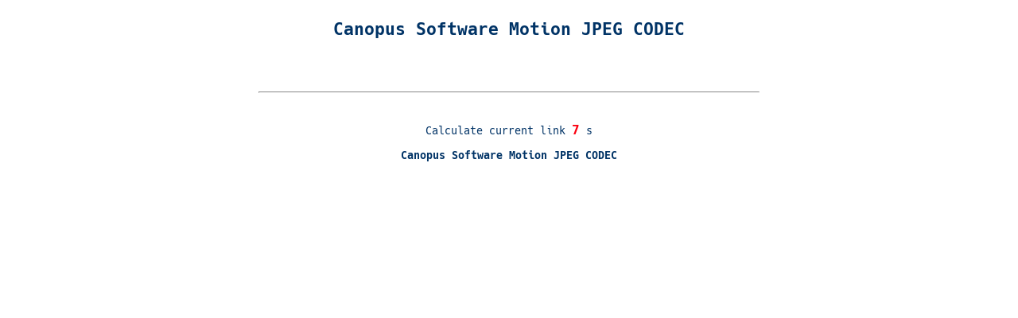

--- FILE ---
content_type: text/html; charset=windows-1251
request_url: https://codec.kyiv.ua/codec/Canopus_Software_Motion_JPEG.htm
body_size: 1480
content:
<!DOCTYPE html PUBLIC "-//W3C//DTD XHTML 1.0 Transitional//EN" "http://www.w3.org/TR/xhtml1/DTD/xhtml1-transitional.dtd">
<html><head><meta http-equiv='Content-Type' content='text/html; charset=windows-1251'>

<title>Canopus Software Motion JPEG CODEC</title>
<META NAME="keywords" content="CODEC, Canopus, Software, Motion, JPEG">
<META NAME="description" content="CODEC, Canopus, Software, Motion, JPEG">

<link rel="stylesheet" type="text/css" media="all" href="../style.css" />
<META NAME="robots" CONTENT="ALL">
<META NAME="Document-state" CONTENT="Static">
<META NAME="Resource-type" CONTENT="document">
<META HTTP-EQUIV="expires" CONTENT="100"></head>
<body><table border="0" cellpadding="0" cellspacing="0" width="50%" height="70%" align=center><tr><td>

<center><h1>Canopus Software Motion JPEG CODEC</h1></center><br /><br />

<center><div>
<script data-ad-client="ca-pub-2509586518147286" async src="https://pagead2.googlesyndication.com/pagead/js/adsbygoogle.js"></script>
<script>
  (adsbygoogle = window.adsbygoogle || []).push({
    google_ad_client: "ca-pub-2509586518147286",
    enable_page_level_ads: true
  });
</script>
</div>

<br>
<!-- Place this tag where you want the +1 button to render. -->
<div class="g-plusone" data-annotation="inline" data-width="160"></div>

<!-- Place this tag after the last +1 button tag. -->
<script type="text/javascript">
  (function() {
    var po = document.createElement('script'); po.type = 'text/javascript'; po.async = true;
    po.src = 'https://apis.google.com/js/plusone.js';
    var s = document.getElementsByTagName('script')[0]; s.parentNode.insertBefore(po, s);
  })();
</script>
</div>
<script type="text/javascript">

  var _gaq = _gaq || [];
  _gaq.push(['_setAccount', 'UA-37358160-1']);
  _gaq.push(['_setDomainName', 'codec.kyiv.ua']);
  _gaq.push(['_setAllowLinker', true]);
  _gaq.push(['_trackPageview']);

  (function() {
    var ga = document.createElement('script'); ga.type = 'text/javascript'; ga.async = true;
    ga.src = ('https:' == document.location.protocol ? 'https://ssl' : 'https://www') + '.google-analytics.com/ga.js';
    var s = document.getElementsByTagName('script')[0]; s.parentNode.insertBefore(ga, s);
  })();

</script>

<!-- Google tag (gtag.js) -->
<script async src="https://www.googletagmanager.com/gtag/js?id=G-7Q7G3TZN72"></script>
<script>
  window.dataLayer = window.dataLayer || [];
  function gtag(){dataLayer.push(arguments);}
  gtag('js', new Date());

  gtag('config', 'G-7Q7G3TZN72');
</script></center>
<hr><br /><br />
<center><span id='lincker' class=text>Calculate link 10s</span><br /><br />

<b>Canopus Software Motion JPEG CODEC</b>

<br /><br /><br /></center>
<br /><br /></td></tr></table>
        </body></html>
<script language='JavaScript' type="text/javascript">
var i=10;
function reload () {


if(i>0) {
	setTimeout("reload();",1000);
	document.getElementById('lincker').innerHTML = 'Calculate current link <big><b><font color="#$fcolor1">'+i+'</font></b></big> s';

} else{
	document.getElementById('lincker').innerHTML = 'Download link:<br /><a href="http://users.iptelecom.net.ua/~codecs/Canopus.MJPG.CODEC.v1.03.exe" title="Canopus Software Motion JPEG CODEC">http://users.iptelecom.net.ua/~codecs/Canopus.MJPG.CODEC.v1.03.exe</a>';

}
i--;
};
reload();
</script>



--- FILE ---
content_type: text/html; charset=utf-8
request_url: https://accounts.google.com/o/oauth2/postmessageRelay?parent=https%3A%2F%2Fcodec.kyiv.ua&jsh=m%3B%2F_%2Fscs%2Fabc-static%2F_%2Fjs%2Fk%3Dgapi.lb.en.2kN9-TZiXrM.O%2Fd%3D1%2Frs%3DAHpOoo_B4hu0FeWRuWHfxnZ3V0WubwN7Qw%2Fm%3D__features__
body_size: 163
content:
<!DOCTYPE html><html><head><title></title><meta http-equiv="content-type" content="text/html; charset=utf-8"><meta http-equiv="X-UA-Compatible" content="IE=edge"><meta name="viewport" content="width=device-width, initial-scale=1, minimum-scale=1, maximum-scale=1, user-scalable=0"><script src='https://ssl.gstatic.com/accounts/o/2580342461-postmessagerelay.js' nonce="guPpVuDyGZ8js9KrRTPTZA"></script></head><body><script type="text/javascript" src="https://apis.google.com/js/rpc:shindig_random.js?onload=init" nonce="guPpVuDyGZ8js9KrRTPTZA"></script></body></html>

--- FILE ---
content_type: text/html; charset=utf-8
request_url: https://www.google.com/recaptcha/api2/aframe
body_size: 267
content:
<!DOCTYPE HTML><html><head><meta http-equiv="content-type" content="text/html; charset=UTF-8"></head><body><script nonce="Z0r7Rbmjnp-3xDjKOd5rdQ">/** Anti-fraud and anti-abuse applications only. See google.com/recaptcha */ try{var clients={'sodar':'https://pagead2.googlesyndication.com/pagead/sodar?'};window.addEventListener("message",function(a){try{if(a.source===window.parent){var b=JSON.parse(a.data);var c=clients[b['id']];if(c){var d=document.createElement('img');d.src=c+b['params']+'&rc='+(localStorage.getItem("rc::a")?sessionStorage.getItem("rc::b"):"");window.document.body.appendChild(d);sessionStorage.setItem("rc::e",parseInt(sessionStorage.getItem("rc::e")||0)+1);localStorage.setItem("rc::h",'1768371553794');}}}catch(b){}});window.parent.postMessage("_grecaptcha_ready", "*");}catch(b){}</script></body></html>

--- FILE ---
content_type: text/css
request_url: https://codec.kyiv.ua/style.css
body_size: 538
content:
@font-face {
  font-family: 'Hack';
  src: url('https://codec.kyiv.ua/fonts/hack-regular.woff2?sha=3114f1256') format('woff2'), url('https://codec.kyiv.ua/fonts/hack-regular.woff?sha=3114f1256') format('woff');
  font-weight: 400;
  font-style: normal;
}

@font-face {
  font-family: 'Hack';
  src: url('https://codec.kyiv.ua/fonts/hack-bold.woff2?sha=3114f1256') format('woff2'), url('https://codec.kyiv.ua/fonts/hack-bold.woff?sha=3114f1256') format('woff');
  font-weight: 700;
  font-style: normal;
}

@font-face {
  font-family: 'Hack';
  src: url('https://codec.kyiv.ua/fonts/hack-italic.woff2?sha=3114f1256') format('woff2'), url('https://codec.kyiv.ua/fonts/hack-italic.woff?sha=3114f1256') format('woff');
  font-weight: 400;
  font-style: italic;
}

@font-face {
  font-family: 'Hack';
  src: url('https://codec.kyiv.ua/fonts/hack-bolditalic.woff2?sha=3114f1256') format('woff2'), url('https://codec.kyiv.ua/fonts/hack-bolditalic.woff?sha=3114f1256') format('woff');
  font-weight: 700;
  font-style: italic;
}

BODY {
	color: #003366;
   background-attachment: fixed;
	font-family: Hack, monospace;
	font-size: 10pt;
	font-style: normal;
	margin: 10px 10px 10px 10px;
	SCROLLBAR-FACE-COLOR: #FFFFFF; 
   SCROLLBAR-HIGHLIGHT-COLOR: #EBEBEB; 
   SCROLLBAR-SHADOW-COLOR: #EBEBEB; 
   SCROLLBAR-3DLIGHT-COLOR: #000000; 
   SCROLLBAR-ARROW-COLOR: #A1A1A1;
   SCROLLBAR-TRACK-COLOR: #FEFEFE;
   SCROLLBAR-DARKSHADOW-COLOR: #000000;
	min-height: 99%;
	}

A {
	color: #0033DD;
	text-decoration: none;
	font-style: bold;
}

A:HOVER {
	color: #FF0000;
	text-decoration: underline;
	font-style: bold;
}

A:VISITED {
	color: #660066;
	text-decoration: none;
	font-style: bold;
}

TD {
	FONT-SIZE: 10pt;
	color: #003366;
	font-family: Hack, monospace;
	font-style: normal;
		text-align: left;
}

P {
   font-size: 10pt;
	text-align: justify;
	font-family: Hack, monospace;
	font-style: normal;
	font-weight: normal;
	}
H1 {
	font-size: 16pt;
	font-family: Hack, monospace;
	text-align: center;
	font-weight: bold;
}

H2 {
	font-size: 14pt;
	font-family: Hack, monospace;
	text-align: left;
	font-weight: bold;
}
H3 {
	font-size: 12pt;
	font-family: Hack, monospace;
	text-align: left;
	font-style: bold;
}

H4 {
	font-size: 11pt;
	font-family: Hack, monospace;
	text-align: left;
}

